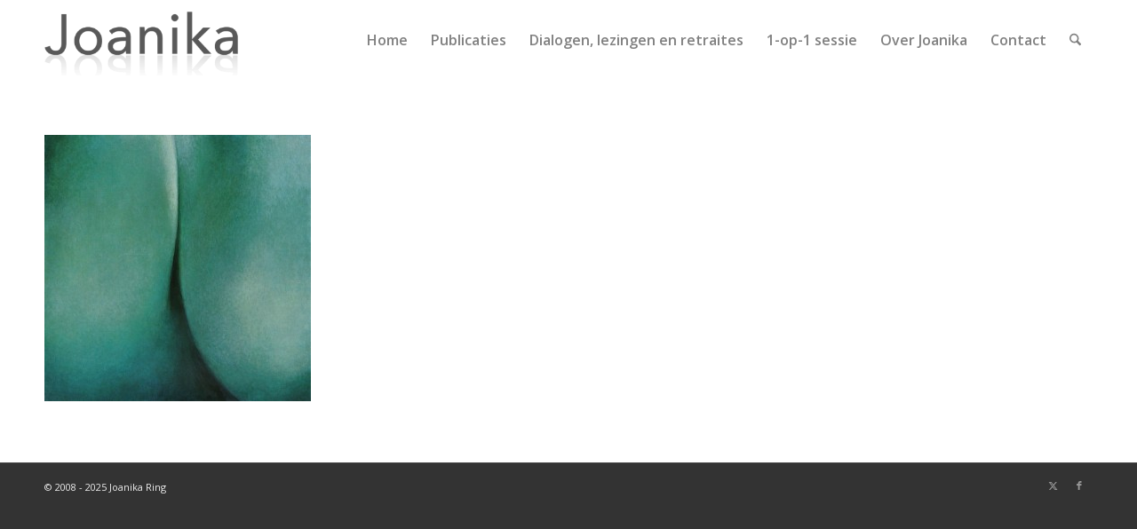

--- FILE ---
content_type: text/css
request_url: https://joanika.nl/wp-content/themes/enfold/config-templatebuilder/avia-shortcodes/tabs/tabs.css?ver=7.1.3
body_size: 1047
content:
/* ======================================================================================================================================================
Tabs
====================================================================================================================================================== */
#top .tabcontainer{
	background: transparent;
}

.tabcontainer{
	margin: 30px 0;
	position: relative;
	width:100%;
	clear: both;
	overflow: hidden;
	background: transparent;
}

.tab_titles{
	position: relative;
	width:100%;
	clear: both;
	float:left;
	z-index: 5;
}

.widget .tabcontainer{
	margin-top:0px;
}


.js_active .tab_content{
	visibility: hidden;
	clear: both;
	padding: 10px 19px;
	overflow:auto;
	position: absolute;
	top:0;
	z-index: 0;
	left:120%;
	width:100%;
}

.js_active .tab{
	cursor:pointer;
	margin:0 -1px 0 0;
	display: block;
	float: left;
	z-index: 2;
	position: relative;
	padding:12px 16px;
	top:1px;
	font-size: 0.8em;
	-webkit-touch-callout: none;			/*	non standard	*/
	-webkit-user-select: none;
	-khtml-user-select: none;
	-moz-user-select: none;
	-ms-user-select: none;
	user-select: none;
	border-style: solid;
	border-width:1px;
}

.js_active .top_tab .tab{
	border-bottom: none;
	padding:12px 16px 14px 16px;
}

.js_active .active_tab{
	z-index: 4;
	position: relative;
	font-weight: bold;
}

.js_active .tab_titles .tab:first-child{
	border-top-left-radius:  2px;
}

.js_active .tab_titles .tab:last-child{
	border-top-right-radius: 2px;
}

.js_active .active_tab_content{
	display: block;
	visibility: visible;
	z-index: 3;
	position: relative;
	overflow:auto;
	border-style: solid;
	border-width:1px;
	border-radius: 2px;
	left:0;
	width:auto;
}

.tabcontainer .tab_icon{
	margin-right: 7px;
	font-size: 1em;
}

.tabcontainer .tab_icon.avia-svg-icon svg:first-child{
	height: 1.1em;
	width: 1.1em;
	margin-bottom: -2px;
}

.tab_inner_content{
	margin: 11px 0;
	left:-200%;
	position: relative;
}

.active_tab_content .tab_inner_content{
	left:0;
	position: relative;
}

/*sidebar tabs*/
.sidebar_tab .tab_titles{
	width:30%;
	min-width:170px;
	max-width:250px;
	float:left;
	display: block;
}

.sidebar_tab_right .tab_titles{
	float:right;
}

.sidebar_tab .tab_titles .tab{
	width:100%;
	margin:0 0 -1px 0;
	top:0;
}

.sidebar_tab .tab_content{
	overflow: hidden;
	clear:none;
	left: -1px;
}

.sidebar_tab_right .tab_content{
	left: 1px;
}

.js_active .sidebar_tab .tab_titles .tab:last-child{
	border-top-right-radius: 0;
	border-bottom-left-radius: 2px;
}

.sidebar_tab_left .active_tab.tab{
	width:100.5%;
	border-right:none;
}

.sidebar_tab_right .active_tab.tab{
	width:100.5%;
	border-left:none;
	left:-1px;
}

/*noborder sidebar tabs*/
.noborder_tabs.sidebar_tab_left .tab_content, .noborder_tabs.sidebar_tab_right .tab_content{
	border:none;
	box-shadow: -8px 0px 20px -10px rgba(0, 0, 0, 0.2);
	left:0;
	padding:0px 0 0 30px;
}

.noborder_tabs.sidebar_tab_right .tab_content{
	box-shadow: 8px 0px 20px -10px rgba(0, 0, 0, 0.2);
	padding:0px 30px 0 0;
}

.noborder_tabs.sidebar_tab_left .tab{
	border-left:none;
}

.noborder_tabs.sidebar_tab_right .tab{
	border-right:none;
}

.noborder_tabs .tab:first-child{
	border-top:none;
}
.noborder_tabs .tab:last-child{
	border-bottom:none;
}

.tabcontainer .tab.fullsize-tab{
	display:none;
}

@media only screen and (max-width: 767px)  {
	.responsive .tabcontainer{
		border-width: 1px;
		border-style: solid;
		border-top:none;
		overflow: hidden;
	}

	.responsive .tabcontainer .tab_titles{
		display:none;
	}

	.responsive .tabcontainer .tab_content,
	.responsive .tabcontainer .tab{
		width:100%;
		max-width:100%;
		border-left:none;
		border-right:0;
		left:0;
		top:0;
		min-height: 0!important;
	}

	.responsive .tabcontainer .tab_content{
		border-bottom:none;
		padding:15px 30px;
		clear: both;
	}

	.responsive .tabcontainer .tab.fullsize-tab{
		display:block;
		margin-bottom:-1px;
	}

	.responsive .top_tab .tab.fullsize-tab{
		margin-bottom:0px;
	}
}


--- FILE ---
content_type: text/plain
request_url: https://www.google-analytics.com/j/collect?v=1&_v=j102&a=1549329895&t=pageview&_s=1&dl=https%3A%2F%2Fjoanika.nl%2Fjoanika-in-het-dagelijks-leven%2Fschilderij3%2F&ul=en-us%40posix&dt=schilder%20van%20Joanika%20dat%20gebruikt%20werd%20voor%20de%20cover%20van%20InZIcht%20-%20Joanika%20-%20Advaita%20Vedanta%20-%20non-dualiteit&sr=1280x720&vp=1280x720&_u=IEBAAEABAAAAACAAI~&jid=2142168229&gjid=1871791256&cid=1458198026.1769089032&tid=UA-38532832-1&_gid=2030524593.1769089032&_r=1&_slc=1&z=1470224995
body_size: -449
content:
2,cG-7V1DHQVTB7